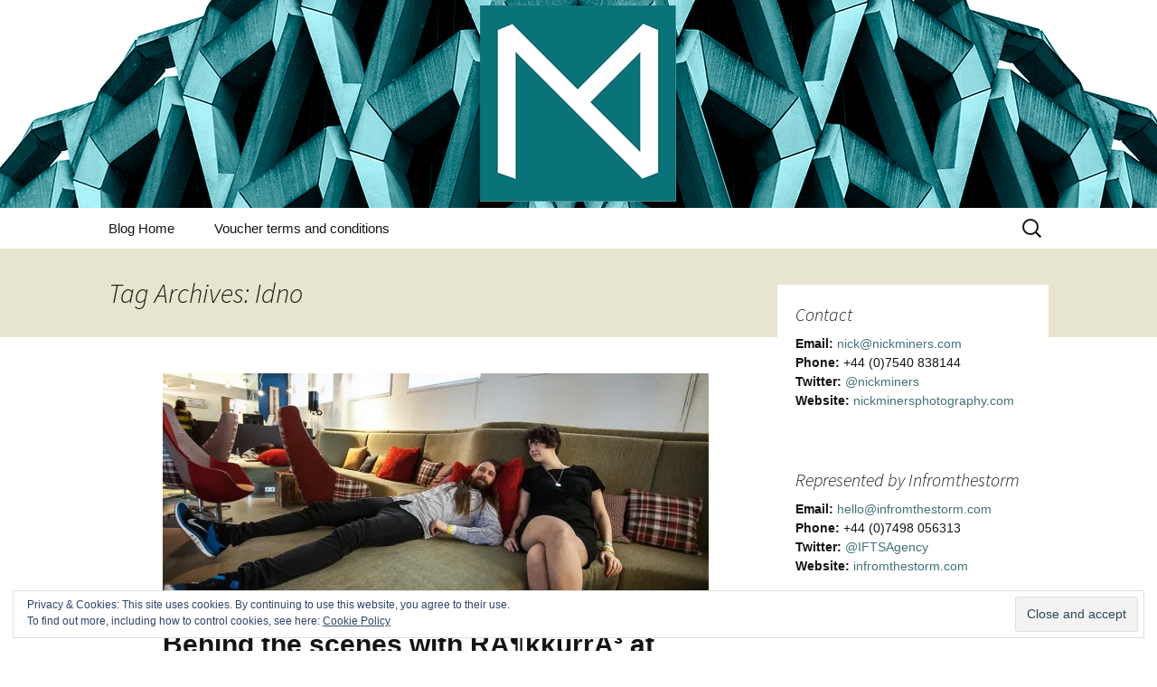

--- FILE ---
content_type: text/html; charset=UTF-8
request_url: https://nickminers.com/tag/idno-2/
body_size: 8973
content:
<!DOCTYPE html>
<html lang="en-GB">
<head>
	<meta charset="UTF-8">
	<meta name="viewport" content="width=device-width">
	<title>Idno | Nick Miners Photography</title>
	<link rel="profile" href="https://gmpg.org/xfn/11">
	<link rel="pingback" href="https://nickminers.com/xmlrpc.php">
	<meta name='robots' content='max-image-preview:large' />
<!-- Jetpack Site Verification Tags -->
<meta name="p:domain_verify" content="nopin" />
<link rel='dns-prefetch' href='//stats.wp.com' />
<link rel='dns-prefetch' href='//v0.wordpress.com' />
<link rel='dns-prefetch' href='//jetpack.wordpress.com' />
<link rel='dns-prefetch' href='//s0.wp.com' />
<link rel='dns-prefetch' href='//public-api.wordpress.com' />
<link rel='dns-prefetch' href='//0.gravatar.com' />
<link rel='dns-prefetch' href='//1.gravatar.com' />
<link rel='dns-prefetch' href='//2.gravatar.com' />
<link rel='preconnect' href='//i0.wp.com' />
<link rel="alternate" type="application/rss+xml" title="Nick Miners Photography &raquo; Feed" href="https://nickminers.com/feed/" />
<link rel="alternate" type="application/rss+xml" title="Nick Miners Photography &raquo; Comments Feed" href="https://nickminers.com/comments/feed/" />
<link rel="alternate" type="application/rss+xml" title="Nick Miners Photography &raquo; Idno Tag Feed" href="https://nickminers.com/tag/idno-2/feed/" />
<script>
window._wpemojiSettings = {"baseUrl":"https:\/\/s.w.org\/images\/core\/emoji\/15.0.3\/72x72\/","ext":".png","svgUrl":"https:\/\/s.w.org\/images\/core\/emoji\/15.0.3\/svg\/","svgExt":".svg","source":{"concatemoji":"https:\/\/nickminers.com\/wp-includes\/js\/wp-emoji-release.min.js?ver=f51ef95bd8862cd8fcb115f806f7b358"}};
/*! This file is auto-generated */
!function(i,n){var o,s,e;function c(e){try{var t={supportTests:e,timestamp:(new Date).valueOf()};sessionStorage.setItem(o,JSON.stringify(t))}catch(e){}}function p(e,t,n){e.clearRect(0,0,e.canvas.width,e.canvas.height),e.fillText(t,0,0);var t=new Uint32Array(e.getImageData(0,0,e.canvas.width,e.canvas.height).data),r=(e.clearRect(0,0,e.canvas.width,e.canvas.height),e.fillText(n,0,0),new Uint32Array(e.getImageData(0,0,e.canvas.width,e.canvas.height).data));return t.every(function(e,t){return e===r[t]})}function u(e,t,n){switch(t){case"flag":return n(e,"\ud83c\udff3\ufe0f\u200d\u26a7\ufe0f","\ud83c\udff3\ufe0f\u200b\u26a7\ufe0f")?!1:!n(e,"\ud83c\uddfa\ud83c\uddf3","\ud83c\uddfa\u200b\ud83c\uddf3")&&!n(e,"\ud83c\udff4\udb40\udc67\udb40\udc62\udb40\udc65\udb40\udc6e\udb40\udc67\udb40\udc7f","\ud83c\udff4\u200b\udb40\udc67\u200b\udb40\udc62\u200b\udb40\udc65\u200b\udb40\udc6e\u200b\udb40\udc67\u200b\udb40\udc7f");case"emoji":return!n(e,"\ud83d\udc26\u200d\u2b1b","\ud83d\udc26\u200b\u2b1b")}return!1}function f(e,t,n){var r="undefined"!=typeof WorkerGlobalScope&&self instanceof WorkerGlobalScope?new OffscreenCanvas(300,150):i.createElement("canvas"),a=r.getContext("2d",{willReadFrequently:!0}),o=(a.textBaseline="top",a.font="600 32px Arial",{});return e.forEach(function(e){o[e]=t(a,e,n)}),o}function t(e){var t=i.createElement("script");t.src=e,t.defer=!0,i.head.appendChild(t)}"undefined"!=typeof Promise&&(o="wpEmojiSettingsSupports",s=["flag","emoji"],n.supports={everything:!0,everythingExceptFlag:!0},e=new Promise(function(e){i.addEventListener("DOMContentLoaded",e,{once:!0})}),new Promise(function(t){var n=function(){try{var e=JSON.parse(sessionStorage.getItem(o));if("object"==typeof e&&"number"==typeof e.timestamp&&(new Date).valueOf()<e.timestamp+604800&&"object"==typeof e.supportTests)return e.supportTests}catch(e){}return null}();if(!n){if("undefined"!=typeof Worker&&"undefined"!=typeof OffscreenCanvas&&"undefined"!=typeof URL&&URL.createObjectURL&&"undefined"!=typeof Blob)try{var e="postMessage("+f.toString()+"("+[JSON.stringify(s),u.toString(),p.toString()].join(",")+"));",r=new Blob([e],{type:"text/javascript"}),a=new Worker(URL.createObjectURL(r),{name:"wpTestEmojiSupports"});return void(a.onmessage=function(e){c(n=e.data),a.terminate(),t(n)})}catch(e){}c(n=f(s,u,p))}t(n)}).then(function(e){for(var t in e)n.supports[t]=e[t],n.supports.everything=n.supports.everything&&n.supports[t],"flag"!==t&&(n.supports.everythingExceptFlag=n.supports.everythingExceptFlag&&n.supports[t]);n.supports.everythingExceptFlag=n.supports.everythingExceptFlag&&!n.supports.flag,n.DOMReady=!1,n.readyCallback=function(){n.DOMReady=!0}}).then(function(){return e}).then(function(){var e;n.supports.everything||(n.readyCallback(),(e=n.source||{}).concatemoji?t(e.concatemoji):e.wpemoji&&e.twemoji&&(t(e.twemoji),t(e.wpemoji)))}))}((window,document),window._wpemojiSettings);
</script>
<style id='wp-emoji-styles-inline-css'>

	img.wp-smiley, img.emoji {
		display: inline !important;
		border: none !important;
		box-shadow: none !important;
		height: 1em !important;
		width: 1em !important;
		margin: 0 0.07em !important;
		vertical-align: -0.1em !important;
		background: none !important;
		padding: 0 !important;
	}
</style>
<link rel='stylesheet' id='wp-block-library-css' href='https://nickminers.com/wp-includes/css/dist/block-library/style.min.css?ver=f51ef95bd8862cd8fcb115f806f7b358' media='all' />
<style id='wp-block-library-theme-inline-css'>
.wp-block-audio :where(figcaption){color:#555;font-size:13px;text-align:center}.is-dark-theme .wp-block-audio :where(figcaption){color:#ffffffa6}.wp-block-audio{margin:0 0 1em}.wp-block-code{border:1px solid #ccc;border-radius:4px;font-family:Menlo,Consolas,monaco,monospace;padding:.8em 1em}.wp-block-embed :where(figcaption){color:#555;font-size:13px;text-align:center}.is-dark-theme .wp-block-embed :where(figcaption){color:#ffffffa6}.wp-block-embed{margin:0 0 1em}.blocks-gallery-caption{color:#555;font-size:13px;text-align:center}.is-dark-theme .blocks-gallery-caption{color:#ffffffa6}:root :where(.wp-block-image figcaption){color:#555;font-size:13px;text-align:center}.is-dark-theme :root :where(.wp-block-image figcaption){color:#ffffffa6}.wp-block-image{margin:0 0 1em}.wp-block-pullquote{border-bottom:4px solid;border-top:4px solid;color:currentColor;margin-bottom:1.75em}.wp-block-pullquote cite,.wp-block-pullquote footer,.wp-block-pullquote__citation{color:currentColor;font-size:.8125em;font-style:normal;text-transform:uppercase}.wp-block-quote{border-left:.25em solid;margin:0 0 1.75em;padding-left:1em}.wp-block-quote cite,.wp-block-quote footer{color:currentColor;font-size:.8125em;font-style:normal;position:relative}.wp-block-quote.has-text-align-right{border-left:none;border-right:.25em solid;padding-left:0;padding-right:1em}.wp-block-quote.has-text-align-center{border:none;padding-left:0}.wp-block-quote.is-large,.wp-block-quote.is-style-large,.wp-block-quote.is-style-plain{border:none}.wp-block-search .wp-block-search__label{font-weight:700}.wp-block-search__button{border:1px solid #ccc;padding:.375em .625em}:where(.wp-block-group.has-background){padding:1.25em 2.375em}.wp-block-separator.has-css-opacity{opacity:.4}.wp-block-separator{border:none;border-bottom:2px solid;margin-left:auto;margin-right:auto}.wp-block-separator.has-alpha-channel-opacity{opacity:1}.wp-block-separator:not(.is-style-wide):not(.is-style-dots){width:100px}.wp-block-separator.has-background:not(.is-style-dots){border-bottom:none;height:1px}.wp-block-separator.has-background:not(.is-style-wide):not(.is-style-dots){height:2px}.wp-block-table{margin:0 0 1em}.wp-block-table td,.wp-block-table th{word-break:normal}.wp-block-table :where(figcaption){color:#555;font-size:13px;text-align:center}.is-dark-theme .wp-block-table :where(figcaption){color:#ffffffa6}.wp-block-video :where(figcaption){color:#555;font-size:13px;text-align:center}.is-dark-theme .wp-block-video :where(figcaption){color:#ffffffa6}.wp-block-video{margin:0 0 1em}:root :where(.wp-block-template-part.has-background){margin-bottom:0;margin-top:0;padding:1.25em 2.375em}
</style>
<link rel='stylesheet' id='mediaelement-css' href='https://nickminers.com/wp-includes/js/mediaelement/mediaelementplayer-legacy.min.css?ver=4.2.17' media='all' />
<link rel='stylesheet' id='wp-mediaelement-css' href='https://nickminers.com/wp-includes/js/mediaelement/wp-mediaelement.min.css?ver=f51ef95bd8862cd8fcb115f806f7b358' media='all' />
<style id='jetpack-sharing-buttons-style-inline-css'>
.jetpack-sharing-buttons__services-list{display:flex;flex-direction:row;flex-wrap:wrap;gap:0;list-style-type:none;margin:5px;padding:0}.jetpack-sharing-buttons__services-list.has-small-icon-size{font-size:12px}.jetpack-sharing-buttons__services-list.has-normal-icon-size{font-size:16px}.jetpack-sharing-buttons__services-list.has-large-icon-size{font-size:24px}.jetpack-sharing-buttons__services-list.has-huge-icon-size{font-size:36px}@media print{.jetpack-sharing-buttons__services-list{display:none!important}}.editor-styles-wrapper .wp-block-jetpack-sharing-buttons{gap:0;padding-inline-start:0}ul.jetpack-sharing-buttons__services-list.has-background{padding:1.25em 2.375em}
</style>
<style id='classic-theme-styles-inline-css'>
/*! This file is auto-generated */
.wp-block-button__link{color:#fff;background-color:#32373c;border-radius:9999px;box-shadow:none;text-decoration:none;padding:calc(.667em + 2px) calc(1.333em + 2px);font-size:1.125em}.wp-block-file__button{background:#32373c;color:#fff;text-decoration:none}
</style>
<style id='global-styles-inline-css'>
:root{--wp--preset--aspect-ratio--square: 1;--wp--preset--aspect-ratio--4-3: 4/3;--wp--preset--aspect-ratio--3-4: 3/4;--wp--preset--aspect-ratio--3-2: 3/2;--wp--preset--aspect-ratio--2-3: 2/3;--wp--preset--aspect-ratio--16-9: 16/9;--wp--preset--aspect-ratio--9-16: 9/16;--wp--preset--color--black: #000000;--wp--preset--color--cyan-bluish-gray: #abb8c3;--wp--preset--color--white: #fff;--wp--preset--color--pale-pink: #f78da7;--wp--preset--color--vivid-red: #cf2e2e;--wp--preset--color--luminous-vivid-orange: #ff6900;--wp--preset--color--luminous-vivid-amber: #fcb900;--wp--preset--color--light-green-cyan: #7bdcb5;--wp--preset--color--vivid-green-cyan: #00d084;--wp--preset--color--pale-cyan-blue: #8ed1fc;--wp--preset--color--vivid-cyan-blue: #0693e3;--wp--preset--color--vivid-purple: #9b51e0;--wp--preset--color--dark-gray: #141412;--wp--preset--color--red: #bc360a;--wp--preset--color--medium-orange: #db572f;--wp--preset--color--light-orange: #ea9629;--wp--preset--color--yellow: #fbca3c;--wp--preset--color--dark-brown: #220e10;--wp--preset--color--medium-brown: #722d19;--wp--preset--color--light-brown: #eadaa6;--wp--preset--color--beige: #e8e5ce;--wp--preset--color--off-white: #f7f5e7;--wp--preset--gradient--vivid-cyan-blue-to-vivid-purple: linear-gradient(135deg,rgba(6,147,227,1) 0%,rgb(155,81,224) 100%);--wp--preset--gradient--light-green-cyan-to-vivid-green-cyan: linear-gradient(135deg,rgb(122,220,180) 0%,rgb(0,208,130) 100%);--wp--preset--gradient--luminous-vivid-amber-to-luminous-vivid-orange: linear-gradient(135deg,rgba(252,185,0,1) 0%,rgba(255,105,0,1) 100%);--wp--preset--gradient--luminous-vivid-orange-to-vivid-red: linear-gradient(135deg,rgba(255,105,0,1) 0%,rgb(207,46,46) 100%);--wp--preset--gradient--very-light-gray-to-cyan-bluish-gray: linear-gradient(135deg,rgb(238,238,238) 0%,rgb(169,184,195) 100%);--wp--preset--gradient--cool-to-warm-spectrum: linear-gradient(135deg,rgb(74,234,220) 0%,rgb(151,120,209) 20%,rgb(207,42,186) 40%,rgb(238,44,130) 60%,rgb(251,105,98) 80%,rgb(254,248,76) 100%);--wp--preset--gradient--blush-light-purple: linear-gradient(135deg,rgb(255,206,236) 0%,rgb(152,150,240) 100%);--wp--preset--gradient--blush-bordeaux: linear-gradient(135deg,rgb(254,205,165) 0%,rgb(254,45,45) 50%,rgb(107,0,62) 100%);--wp--preset--gradient--luminous-dusk: linear-gradient(135deg,rgb(255,203,112) 0%,rgb(199,81,192) 50%,rgb(65,88,208) 100%);--wp--preset--gradient--pale-ocean: linear-gradient(135deg,rgb(255,245,203) 0%,rgb(182,227,212) 50%,rgb(51,167,181) 100%);--wp--preset--gradient--electric-grass: linear-gradient(135deg,rgb(202,248,128) 0%,rgb(113,206,126) 100%);--wp--preset--gradient--midnight: linear-gradient(135deg,rgb(2,3,129) 0%,rgb(40,116,252) 100%);--wp--preset--gradient--autumn-brown: linear-gradient(135deg, rgba(226,45,15,1) 0%, rgba(158,25,13,1) 100%);--wp--preset--gradient--sunset-yellow: linear-gradient(135deg, rgba(233,139,41,1) 0%, rgba(238,179,95,1) 100%);--wp--preset--gradient--light-sky: linear-gradient(135deg,rgba(228,228,228,1.0) 0%,rgba(208,225,252,1.0) 100%);--wp--preset--gradient--dark-sky: linear-gradient(135deg,rgba(0,0,0,1.0) 0%,rgba(56,61,69,1.0) 100%);--wp--preset--font-size--small: 13px;--wp--preset--font-size--medium: 20px;--wp--preset--font-size--large: 36px;--wp--preset--font-size--x-large: 42px;--wp--preset--spacing--20: 0.44rem;--wp--preset--spacing--30: 0.67rem;--wp--preset--spacing--40: 1rem;--wp--preset--spacing--50: 1.5rem;--wp--preset--spacing--60: 2.25rem;--wp--preset--spacing--70: 3.38rem;--wp--preset--spacing--80: 5.06rem;--wp--preset--shadow--natural: 6px 6px 9px rgba(0, 0, 0, 0.2);--wp--preset--shadow--deep: 12px 12px 50px rgba(0, 0, 0, 0.4);--wp--preset--shadow--sharp: 6px 6px 0px rgba(0, 0, 0, 0.2);--wp--preset--shadow--outlined: 6px 6px 0px -3px rgba(255, 255, 255, 1), 6px 6px rgba(0, 0, 0, 1);--wp--preset--shadow--crisp: 6px 6px 0px rgba(0, 0, 0, 1);}:where(.is-layout-flex){gap: 0.5em;}:where(.is-layout-grid){gap: 0.5em;}body .is-layout-flex{display: flex;}.is-layout-flex{flex-wrap: wrap;align-items: center;}.is-layout-flex > :is(*, div){margin: 0;}body .is-layout-grid{display: grid;}.is-layout-grid > :is(*, div){margin: 0;}:where(.wp-block-columns.is-layout-flex){gap: 2em;}:where(.wp-block-columns.is-layout-grid){gap: 2em;}:where(.wp-block-post-template.is-layout-flex){gap: 1.25em;}:where(.wp-block-post-template.is-layout-grid){gap: 1.25em;}.has-black-color{color: var(--wp--preset--color--black) !important;}.has-cyan-bluish-gray-color{color: var(--wp--preset--color--cyan-bluish-gray) !important;}.has-white-color{color: var(--wp--preset--color--white) !important;}.has-pale-pink-color{color: var(--wp--preset--color--pale-pink) !important;}.has-vivid-red-color{color: var(--wp--preset--color--vivid-red) !important;}.has-luminous-vivid-orange-color{color: var(--wp--preset--color--luminous-vivid-orange) !important;}.has-luminous-vivid-amber-color{color: var(--wp--preset--color--luminous-vivid-amber) !important;}.has-light-green-cyan-color{color: var(--wp--preset--color--light-green-cyan) !important;}.has-vivid-green-cyan-color{color: var(--wp--preset--color--vivid-green-cyan) !important;}.has-pale-cyan-blue-color{color: var(--wp--preset--color--pale-cyan-blue) !important;}.has-vivid-cyan-blue-color{color: var(--wp--preset--color--vivid-cyan-blue) !important;}.has-vivid-purple-color{color: var(--wp--preset--color--vivid-purple) !important;}.has-black-background-color{background-color: var(--wp--preset--color--black) !important;}.has-cyan-bluish-gray-background-color{background-color: var(--wp--preset--color--cyan-bluish-gray) !important;}.has-white-background-color{background-color: var(--wp--preset--color--white) !important;}.has-pale-pink-background-color{background-color: var(--wp--preset--color--pale-pink) !important;}.has-vivid-red-background-color{background-color: var(--wp--preset--color--vivid-red) !important;}.has-luminous-vivid-orange-background-color{background-color: var(--wp--preset--color--luminous-vivid-orange) !important;}.has-luminous-vivid-amber-background-color{background-color: var(--wp--preset--color--luminous-vivid-amber) !important;}.has-light-green-cyan-background-color{background-color: var(--wp--preset--color--light-green-cyan) !important;}.has-vivid-green-cyan-background-color{background-color: var(--wp--preset--color--vivid-green-cyan) !important;}.has-pale-cyan-blue-background-color{background-color: var(--wp--preset--color--pale-cyan-blue) !important;}.has-vivid-cyan-blue-background-color{background-color: var(--wp--preset--color--vivid-cyan-blue) !important;}.has-vivid-purple-background-color{background-color: var(--wp--preset--color--vivid-purple) !important;}.has-black-border-color{border-color: var(--wp--preset--color--black) !important;}.has-cyan-bluish-gray-border-color{border-color: var(--wp--preset--color--cyan-bluish-gray) !important;}.has-white-border-color{border-color: var(--wp--preset--color--white) !important;}.has-pale-pink-border-color{border-color: var(--wp--preset--color--pale-pink) !important;}.has-vivid-red-border-color{border-color: var(--wp--preset--color--vivid-red) !important;}.has-luminous-vivid-orange-border-color{border-color: var(--wp--preset--color--luminous-vivid-orange) !important;}.has-luminous-vivid-amber-border-color{border-color: var(--wp--preset--color--luminous-vivid-amber) !important;}.has-light-green-cyan-border-color{border-color: var(--wp--preset--color--light-green-cyan) !important;}.has-vivid-green-cyan-border-color{border-color: var(--wp--preset--color--vivid-green-cyan) !important;}.has-pale-cyan-blue-border-color{border-color: var(--wp--preset--color--pale-cyan-blue) !important;}.has-vivid-cyan-blue-border-color{border-color: var(--wp--preset--color--vivid-cyan-blue) !important;}.has-vivid-purple-border-color{border-color: var(--wp--preset--color--vivid-purple) !important;}.has-vivid-cyan-blue-to-vivid-purple-gradient-background{background: var(--wp--preset--gradient--vivid-cyan-blue-to-vivid-purple) !important;}.has-light-green-cyan-to-vivid-green-cyan-gradient-background{background: var(--wp--preset--gradient--light-green-cyan-to-vivid-green-cyan) !important;}.has-luminous-vivid-amber-to-luminous-vivid-orange-gradient-background{background: var(--wp--preset--gradient--luminous-vivid-amber-to-luminous-vivid-orange) !important;}.has-luminous-vivid-orange-to-vivid-red-gradient-background{background: var(--wp--preset--gradient--luminous-vivid-orange-to-vivid-red) !important;}.has-very-light-gray-to-cyan-bluish-gray-gradient-background{background: var(--wp--preset--gradient--very-light-gray-to-cyan-bluish-gray) !important;}.has-cool-to-warm-spectrum-gradient-background{background: var(--wp--preset--gradient--cool-to-warm-spectrum) !important;}.has-blush-light-purple-gradient-background{background: var(--wp--preset--gradient--blush-light-purple) !important;}.has-blush-bordeaux-gradient-background{background: var(--wp--preset--gradient--blush-bordeaux) !important;}.has-luminous-dusk-gradient-background{background: var(--wp--preset--gradient--luminous-dusk) !important;}.has-pale-ocean-gradient-background{background: var(--wp--preset--gradient--pale-ocean) !important;}.has-electric-grass-gradient-background{background: var(--wp--preset--gradient--electric-grass) !important;}.has-midnight-gradient-background{background: var(--wp--preset--gradient--midnight) !important;}.has-small-font-size{font-size: var(--wp--preset--font-size--small) !important;}.has-medium-font-size{font-size: var(--wp--preset--font-size--medium) !important;}.has-large-font-size{font-size: var(--wp--preset--font-size--large) !important;}.has-x-large-font-size{font-size: var(--wp--preset--font-size--x-large) !important;}
:where(.wp-block-post-template.is-layout-flex){gap: 1.25em;}:where(.wp-block-post-template.is-layout-grid){gap: 1.25em;}
:where(.wp-block-columns.is-layout-flex){gap: 2em;}:where(.wp-block-columns.is-layout-grid){gap: 2em;}
:root :where(.wp-block-pullquote){font-size: 1.5em;line-height: 1.6;}
</style>
<link rel='stylesheet' id='twentythirteen-fonts-css' href='https://nickminers.com/wp-content/themes/twentythirteen/fonts/source-sans-pro-plus-bitter.css?ver=20230328' media='all' />
<link rel='stylesheet' id='genericons-css' href='https://nickminers.com/wp-content/plugins/jetpack/_inc/genericons/genericons/genericons.css?ver=3.1' media='all' />
<link rel='stylesheet' id='twentythirteen-style-css' href='https://nickminers.com/wp-content/themes/twentythirteen/style.css?ver=20240716' media='all' />
<link rel='stylesheet' id='twentythirteen-block-style-css' href='https://nickminers.com/wp-content/themes/twentythirteen/css/blocks.css?ver=20240520' media='all' />
<script src="https://nickminers.com/wp-includes/js/jquery/jquery.min.js?ver=3.7.1" id="jquery-core-js"></script>
<script src="https://nickminers.com/wp-includes/js/jquery/jquery-migrate.min.js?ver=3.4.1" id="jquery-migrate-js"></script>
<script src="https://nickminers.com/wp-content/themes/twentythirteen/js/functions.js?ver=20230526" id="twentythirteen-script-js" defer data-wp-strategy="defer"></script>
<link rel="https://api.w.org/" href="https://nickminers.com/wp-json/" /><link rel="alternate" title="JSON" type="application/json" href="https://nickminers.com/wp-json/wp/v2/tags/958" /><link rel="EditURI" type="application/rsd+xml" title="RSD" href="https://nickminers.com/xmlrpc.php?rsd" />

	<style>img#wpstats{display:none}</style>
		<link id='MediaRSS' rel='alternate' type='application/rss+xml' title='NextGEN Gallery RSS Feed' href='https://nickminers.com/wp-content/plugins/nextgen-gallery/src/Legacy/xml/media-rss.php' />
	<style type="text/css" id="twentythirteen-header-css">
		.site-header {
		background: url(https://nickminers.com/wp-content/uploads/2017/10/WP_header.png) no-repeat scroll top;
		background-size: 1600px auto;
	}
	@media (max-width: 767px) {
		.site-header {
			background-size: 768px auto;
		}
	}
	@media (max-width: 359px) {
		.site-header {
			background-size: 360px auto;
		}
	}
			.site-title,
	.site-description {
		position: absolute;
		clip: rect(1px 1px 1px 1px); /* IE7 */
		clip: rect(1px, 1px, 1px, 1px);
	}
			</style>
	
<!-- Jetpack Open Graph Tags -->
<meta property="og:type" content="website" />
<meta property="og:title" content="Idno &#8211; Nick Miners Photography" />
<meta property="og:url" content="https://nickminers.com/tag/idno-2/" />
<meta property="og:site_name" content="Nick Miners Photography" />
<meta property="og:image" content="https://i0.wp.com/nickminers.com/wp-content/uploads/2017/10/Large-teal-no-text.png?fit=413%2C413&#038;ssl=1" />
<meta property="og:image:width" content="413" />
<meta property="og:image:height" content="413" />
<meta property="og:image:alt" content="" />
<meta property="og:locale" content="en_GB" />
<meta name="twitter:site" content="@nickminers" />

<!-- End Jetpack Open Graph Tags -->
<link rel="icon" href="https://i0.wp.com/nickminers.com/wp-content/uploads/2017/10/Large-teal-no-text.png?fit=32%2C32&#038;ssl=1" sizes="32x32" />
<link rel="icon" href="https://i0.wp.com/nickminers.com/wp-content/uploads/2017/10/Large-teal-no-text.png?fit=192%2C192&#038;ssl=1" sizes="192x192" />
<link rel="apple-touch-icon" href="https://i0.wp.com/nickminers.com/wp-content/uploads/2017/10/Large-teal-no-text.png?fit=180%2C180&#038;ssl=1" />
<meta name="msapplication-TileImage" content="https://i0.wp.com/nickminers.com/wp-content/uploads/2017/10/Large-teal-no-text.png?fit=270%2C270&#038;ssl=1" />
		<style id="wp-custom-css">
			@import  "//fonts.googleapis.com/css?family=Raleway:400, 700|&subset=latin, latin-ext";

/* normalize.css v1.0.1 | MIT License | git.io/normalize */
body {
	background-color: #ffffff;
}

p {
	font-size: 16px;
font-family: 'Helvetica Neue', 'Helvetica', 'Arial';
}

body, h1, h2, h3, h4, h5, .menu-toggle, .widget, .widget-title, .fancybox-title {
	font-family: 'Helvetica Neue', 'Helvetica', 'Arial';
}

.site-title {
	font-weight: lighter;
font-family: 'Helvetica Neue', 'Helvetica', 'Arial', sans-serif;
}

.entry-meta a, .nav-menu a, .current_page_item a {
	color: #427278;
font-family: 'Helvetica Neue', 'Helvetica', 'Arial', sans-serif;
}

.paging-navigation {
	background-color: #427278;
}

.entry-content a {
font-family: 'Helvetica Neue', 'Helvetica', 'Arial', sans-serif;
	color: #427278;
}

.entry-title {
	font-weight: bold;
}

.widget a {
	color: #427278;
	font-family: 'Helvetica Neue', 'Helvetica', 'Arial', sans-serif;
}

.navbar, .widget {
	background-color: #ffffff;
	border: none;
	font-family: 'Helvetica Neue', 'Helvetica', 'Arial', sans-serif;
}

.wp-caption .wp-caption-text, .entry-caption, .gallery-caption {
font-family: 'Helvetica Neue', 'Helvetica', 'Arial', sans-serif;
	font-size: 13px;
	font-style: normal;
	font-weight: bold;
	text-align: right;
}

.comment-respond {
font-family: 'Helvetica Neue', 'Helvetica', 'Arial', sans-serif;
	background-color: #ffffff;
	border-top: 5px solid #427278;
}

.site-footer {
font-family: 'Helvetica Neue', 'Helvetica', 'Arial', sans-serif;
	background-color: #ffffff;
	color: #000000;
}

.jp-carousel-titleanddesc-title {
	font-size: 1em !important;
	color: #000000 !important;
font-family: 'Helvetica Neue', 'Helvetica', 'Arial' sans-serif;
}

.jp-carousel-photo-info h2 {
	font-size: 1em !important;
	color: #000000 !important;
font-family: 'Helvetica Neue', 'Helvetica', 'Arial', sans-serif;
}

.fancybox-title {
	color: #000000;
font-family: 'Helvetica Neue', 'Helvetica', 'Arial', sans-serif;
}

h1 {
	font-size: 30px;
	font-family: 'Helvetica Neue', 'Helvetica', 'Arial', sans-serif;
}

.jp-carousel-info {
		font-family: 'Helvetica Neue', 'Helvetica', 'Arial', sans-serif;
}		</style>
		</head>

<body class="archive tag tag-idno-2 tag-958 wp-embed-responsive single-author sidebar">
		<div id="page" class="hfeed site">
		<header id="masthead" class="site-header">
			<a class="home-link" href="https://nickminers.com/" rel="home">
				<h1 class="site-title">Nick Miners Photography</h1>
				<h2 class="site-description">Thoughts and bloggings</h2>
			</a>

			<div id="navbar" class="navbar">
				<nav id="site-navigation" class="navigation main-navigation">
					<button class="menu-toggle">Menu</button>
					<a class="screen-reader-text skip-link" href="#content">
						Skip to content					</a>
					<div class="menu-main-menu-container"><ul id="primary-menu" class="nav-menu"><li id="menu-item-4000" class="menu-item menu-item-type-post_type menu-item-object-page current_page_parent menu-item-4000"><a href="https://nickminers.com/blog/">Blog Home</a></li>
<li id="menu-item-3999" class="menu-item menu-item-type-post_type menu-item-object-page menu-item-3999"><a href="https://nickminers.com/vouchers/">Voucher terms and conditions</a></li>
</ul></div>					<form role="search" method="get" class="search-form" action="https://nickminers.com/">
				<label>
					<span class="screen-reader-text">Search for:</span>
					<input type="search" class="search-field" placeholder="Search &hellip;" value="" name="s" />
				</label>
				<input type="submit" class="search-submit" value="Search" />
			</form>				</nav><!-- #site-navigation -->
			</div><!-- #navbar -->
		</header><!-- #masthead -->

		<div id="main" class="site-main">

	<div id="primary" class="content-area">
		<div id="content" class="site-content" role="main">

					<header class="archive-header">
				<h1 class="archive-title">
				Tag Archives: Idno				</h1>

							</header><!-- .archive-header -->

							
<article id="post-3172" class="post-3172 post type-post status-publish format-standard has-post-thumbnail hentry category-articles category-galleries tag-12-tonar tag-airwaves tag-arni tag-axel tag-bibbi tag-bjorn tag-diary tag-gaukurinn tag-helga tag-hildur tag-iceland tag-iceland-airwaves-2 tag-idno-2 tag-laundromat tag-live tag-music tag-nordic-house tag-reykjavik-2 tag-rokkurro tag-skuli tag-slipbarinn">
	<header class="entry-header">
				<div class="entry-thumbnail">
			<img src="https://i0.wp.com/nickminers.com/wp-content/uploads/2014/11/Rokkurro016.jpg?resize=604%2C270&amp;ssl=1" class="attachment-post-thumbnail size-post-thumbnail wp-post-image" alt="SkÃºli and Helga use the rare free time between gigs to relax in the Marina Hotel lounge" decoding="async" data-attachment-id="3157" data-permalink="https://nickminers.com/rokkurro016/" data-orig-file="https://i0.wp.com/nickminers.com/wp-content/uploads/2014/11/Rokkurro016.jpg?fit=%2C&amp;ssl=1" data-orig-size="" data-comments-opened="1" data-image-meta="[]" data-image-title="Rokkurro016" data-image-description="" data-image-caption="&lt;p&gt;SkÃºli and Helga use the rare free time between gigs to relax in the Marina Hotel lounge&lt;/p&gt;
" data-medium-file="https://i0.wp.com/nickminers.com/wp-content/uploads/2014/11/Rokkurro016.jpg?fit=800%2C800&amp;ssl=1" data-large-file="https://i0.wp.com/nickminers.com/wp-content/uploads/2014/11/Rokkurro016.jpg?fit=1024%2C1024&amp;ssl=1" />		</div>
		
				<h1 class="entry-title">
			<a href="https://nickminers.com/2014/11/behind-the-scenes-with-rokkurro-at-iceland-airwaves/" rel="bookmark">Behind the scenes with RÃ¶kkurrÃ³ at Iceland Airwaves</a>
		</h1>
		
		<div class="entry-meta">
			<span class="date"><a href="https://nickminers.com/2014/11/behind-the-scenes-with-rokkurro-at-iceland-airwaves/" title="Permalink to Behind the scenes with RÃ¶kkurrÃ³ at Iceland Airwaves" rel="bookmark"><time class="entry-date" datetime="2014-11-17T16:18:46+00:00">17th November 2014</time></a></span><span class="categories-links"><a href="https://nickminers.com/category/articles/" rel="category tag">Articles</a>, <a href="https://nickminers.com/category/galleries/" rel="category tag">Galleries</a></span><span class="tags-links"><a href="https://nickminers.com/tag/12-tonar/" rel="tag">12 Tonar</a>, <a href="https://nickminers.com/tag/airwaves/" rel="tag">Airwaves</a>, <a href="https://nickminers.com/tag/arni/" rel="tag">Arni</a>, <a href="https://nickminers.com/tag/axel/" rel="tag">Axel</a>, <a href="https://nickminers.com/tag/bibbi/" rel="tag">Bibbi</a>, <a href="https://nickminers.com/tag/bjorn/" rel="tag">BjÃ¶rn</a>, <a href="https://nickminers.com/tag/diary/" rel="tag">diary</a>, <a href="https://nickminers.com/tag/gaukurinn/" rel="tag">Gaukurinn</a>, <a href="https://nickminers.com/tag/helga/" rel="tag">Helga</a>, <a href="https://nickminers.com/tag/hildur/" rel="tag">Hildur</a>, <a href="https://nickminers.com/tag/iceland/" rel="tag">Iceland</a>, <a href="https://nickminers.com/tag/iceland-airwaves-2/" rel="tag">Iceland Airwaves</a>, <a href="https://nickminers.com/tag/idno-2/" rel="tag">Idno</a>, <a href="https://nickminers.com/tag/laundromat/" rel="tag">Laundromat</a>, <a href="https://nickminers.com/tag/live/" rel="tag">live</a>, <a href="https://nickminers.com/tag/music/" rel="tag">music</a>, <a href="https://nickminers.com/tag/nordic-house/" rel="tag">Nordic House</a>, <a href="https://nickminers.com/tag/reykjavik-2/" rel="tag">Reykjavik</a>, <a href="https://nickminers.com/tag/rokkurro/" rel="tag">Rokkurro</a>, <a href="https://nickminers.com/tag/skuli/" rel="tag">SkÃºli</a>, <a href="https://nickminers.com/tag/slipbarinn/" rel="tag">Slipbarinn</a></span><span class="author vcard"><a class="url fn n" href="https://nickminers.com/author/nickminers/" title="View all posts by nickminers" rel="author">nickminers</a></span>					</div><!-- .entry-meta -->
	</header><!-- .entry-header -->

		<div class="entry-content">
		<p>For <a title="Iceland Airwaves music festival" href="http://icelandairwaves.is">Iceland Airwaves</a> this year I was looking to try something different, so I approached Icelandic band <a title="RÃ¶kkurrÃ³'s official website" href="http://rokkurro.com">RÃ¶kkurrÃ³</a> (whose keyboardist, Helga, lives in London and is involved in my <a title="Icelanders in London" href="http://icelandersinlondon.com">Icelanders in London</a> project) and suggested following them around the festivalÂ with the aim of creating a photo diary of their Airwaves. They agreed without hesitation, and I ended up having a great time with these lovely people. Here is a small selection of photos from the week. <a href="https://nickminers.com/2014/11/behind-the-scenes-with-rokkurro-at-iceland-airwaves/#more-3172" class="more-link">Continue reading <span class="screen-reader-text">Behind the scenes with RÃ¶kkurrÃ³ at Iceland Airwaves</span> <span class="meta-nav">&rarr;</span></a></p>
	</div><!-- .entry-content -->
	
	<footer class="entry-meta">
		
			</footer><!-- .entry-meta -->
</article><!-- #post -->
			
			
		
		</div><!-- #content -->
	</div><!-- #primary -->

	<div id="tertiary" class="sidebar-container" role="complementary">
		<div class="sidebar-inner">
			<div class="widget-area">
				<aside id="custom_html-5" class="widget_text widget widget_custom_html"><h3 class="widget-title">Contact</h3><div class="textwidget custom-html-widget"><strong>Email:</strong> <a href="mailto:nick@nickminers.com">nick@nickminers.com</a><br />
<strong>Phone:</strong> +44 (0)7540 838144<br /><strong>Twitter:</strong> <a href="http://twitter.com/nickminers">@nickminers</a><br />
<strong>Website:</strong> <a href="https://www.nickminersphotography.com" rel="nofollow">nickminersphotography.com</a></div></aside><aside id="text-9" class="widget widget_text"><h3 class="widget-title">Represented by Infromthestorm</h3>			<div class="textwidget"><strong>Email:</strong> <a href="mailto:hello@infromthestorm.com">hello@infromthestorm.com</a><br />
<strong>Phone:</strong> +44 (0)7498 056313<br /><strong>Twitter:</strong> <a href="http://twitter.com/IFTSAgency">@IFTSAgency</a><br />
<strong>Website:</strong> <a href="https://www.infromthestorm.com" rel="nofollow">infromthestorm.com</a></strong></div>
		</aside>			</div><!-- .widget-area -->
		</div><!-- .sidebar-inner -->
	</div><!-- #tertiary -->

		</div><!-- #main -->
		<footer id="colophon" class="site-footer">
				<div id="secondary" class="sidebar-container" role="complementary">
		<div class="widget-area">
			<aside id="eu_cookie_law_widget-2" class="widget widget_eu_cookie_law_widget">
<div
	class="hide-on-button"
	data-hide-timeout="30"
	data-consent-expiration="180"
	id="eu-cookie-law"
>
	<form method="post" id="jetpack-eu-cookie-law-form">
		<input type="submit" value="Close and accept" class="accept" />
	</form>

	Privacy &amp; Cookies: This site uses cookies. By continuing to use this website, you agree to their use. <br />
To find out more, including how to control cookies, see here:
		<a href="https://automattic.com/cookies/" rel="nofollow">
		Cookie Policy	</a>
</div>
</aside>		</div><!-- .widget-area -->
	</div><!-- #secondary -->

			<div class="site-info">
												<a href="https://wordpress.org/" class="imprint">
					Proudly powered by WordPress				</a>
			</div><!-- .site-info -->
		</footer><!-- #colophon -->
	</div><!-- #page -->

	<link rel='stylesheet' id='eu-cookie-law-style-css' href='https://nickminers.com/wp-content/plugins/jetpack/modules/widgets/eu-cookie-law/style.css?ver=14.5' media='all' />
<script src="https://nickminers.com/wp-includes/js/imagesloaded.min.js?ver=5.0.0" id="imagesloaded-js"></script>
<script src="https://nickminers.com/wp-includes/js/masonry.min.js?ver=4.2.2" id="masonry-js"></script>
<script src="https://nickminers.com/wp-includes/js/jquery/jquery.masonry.min.js?ver=3.1.2b" id="jquery-masonry-js"></script>
<script id="jetpack-stats-js-before">
_stq = window._stq || [];
_stq.push([ "view", JSON.parse("{\"v\":\"ext\",\"blog\":\"47400325\",\"post\":\"0\",\"tz\":\"0\",\"srv\":\"nickminers.com\",\"j\":\"1:14.5\"}") ]);
_stq.push([ "clickTrackerInit", "47400325", "0" ]);
</script>
<script src="https://stats.wp.com/e-202603.js" id="jetpack-stats-js" defer data-wp-strategy="defer"></script>
<script src="https://nickminers.com/wp-content/plugins/jetpack/_inc/build/widgets/eu-cookie-law/eu-cookie-law.min.js?ver=20180522" id="eu-cookie-law-script-js"></script>
</body>
</html>
